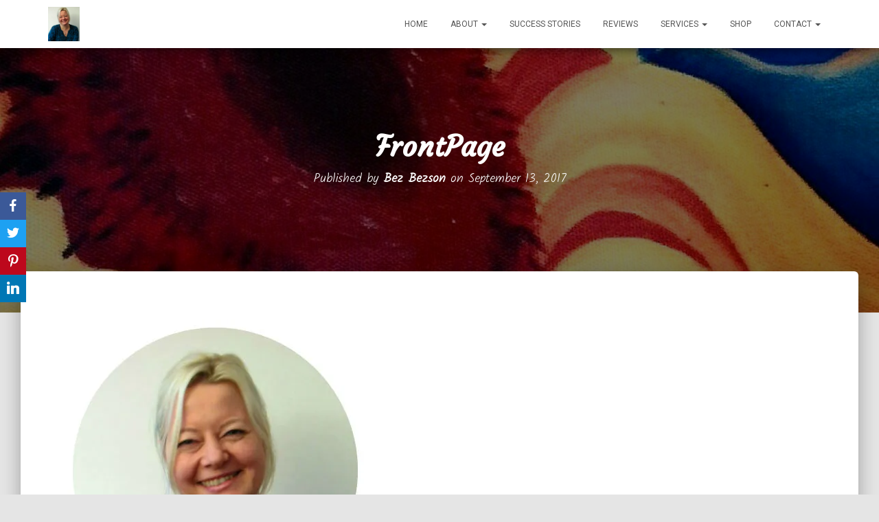

--- FILE ---
content_type: text/html; charset=UTF-8
request_url: http://howtobehappyinahurry.com/frontpage-4/
body_size: 11766
content:
<!DOCTYPE html>
<html lang="en-US">
<head>
<meta charset='UTF-8'>
<meta name="viewport" content="width=device-width, initial-scale=1">
<link rel="profile" href="http://gmpg.org/xfn/11">
<title>FrontPage &#8211; How to be Happy in a Hurry</title>
<script>window._wca = window._wca || [];</script>
<script type='text/javascript'>console.log('PixelYourSite Free version 7.1.1');</script>
<link rel='dns-prefetch' href='//s0.wp.com' />
<link rel='dns-prefetch' href='//stats.wp.com' />
<link rel='dns-prefetch' href='//fonts.googleapis.com' />
<link rel='dns-prefetch' href='//s.w.org' />
<link rel="alternate" type="application/rss+xml" title="How to be Happy in a Hurry &raquo; Feed" href="http://howtobehappyinahurry.com/feed/" />
<link rel="alternate" type="application/rss+xml" title="How to be Happy in a Hurry &raquo; Comments Feed" href="http://howtobehappyinahurry.com/comments/feed/" />
<link rel="alternate" type="application/rss+xml" title="How to be Happy in a Hurry &raquo; FrontPage Comments Feed" href="http://howtobehappyinahurry.com/feed/?attachment_id=607" />
		<script type="text/javascript">
			window._wpemojiSettings = {"baseUrl":"https:\/\/s.w.org\/images\/core\/emoji\/12.0.0-1\/72x72\/","ext":".png","svgUrl":"https:\/\/s.w.org\/images\/core\/emoji\/12.0.0-1\/svg\/","svgExt":".svg","source":{"concatemoji":"http:\/\/howtobehappyinahurry.com\/wp-includes\/js\/wp-emoji-release.min.js?ver=5.2.23"}};
			!function(e,a,t){var n,r,o,i=a.createElement("canvas"),p=i.getContext&&i.getContext("2d");function s(e,t){var a=String.fromCharCode;p.clearRect(0,0,i.width,i.height),p.fillText(a.apply(this,e),0,0);e=i.toDataURL();return p.clearRect(0,0,i.width,i.height),p.fillText(a.apply(this,t),0,0),e===i.toDataURL()}function c(e){var t=a.createElement("script");t.src=e,t.defer=t.type="text/javascript",a.getElementsByTagName("head")[0].appendChild(t)}for(o=Array("flag","emoji"),t.supports={everything:!0,everythingExceptFlag:!0},r=0;r<o.length;r++)t.supports[o[r]]=function(e){if(!p||!p.fillText)return!1;switch(p.textBaseline="top",p.font="600 32px Arial",e){case"flag":return s([55356,56826,55356,56819],[55356,56826,8203,55356,56819])?!1:!s([55356,57332,56128,56423,56128,56418,56128,56421,56128,56430,56128,56423,56128,56447],[55356,57332,8203,56128,56423,8203,56128,56418,8203,56128,56421,8203,56128,56430,8203,56128,56423,8203,56128,56447]);case"emoji":return!s([55357,56424,55356,57342,8205,55358,56605,8205,55357,56424,55356,57340],[55357,56424,55356,57342,8203,55358,56605,8203,55357,56424,55356,57340])}return!1}(o[r]),t.supports.everything=t.supports.everything&&t.supports[o[r]],"flag"!==o[r]&&(t.supports.everythingExceptFlag=t.supports.everythingExceptFlag&&t.supports[o[r]]);t.supports.everythingExceptFlag=t.supports.everythingExceptFlag&&!t.supports.flag,t.DOMReady=!1,t.readyCallback=function(){t.DOMReady=!0},t.supports.everything||(n=function(){t.readyCallback()},a.addEventListener?(a.addEventListener("DOMContentLoaded",n,!1),e.addEventListener("load",n,!1)):(e.attachEvent("onload",n),a.attachEvent("onreadystatechange",function(){"complete"===a.readyState&&t.readyCallback()})),(n=t.source||{}).concatemoji?c(n.concatemoji):n.wpemoji&&n.twemoji&&(c(n.twemoji),c(n.wpemoji)))}(window,document,window._wpemojiSettings);
		</script>
		<style type="text/css">
img.wp-smiley,
img.emoji {
	display: inline !important;
	border: none !important;
	box-shadow: none !important;
	height: 1em !important;
	width: 1em !important;
	margin: 0 .07em !important;
	vertical-align: -0.1em !important;
	background: none !important;
	padding: 0 !important;
}
</style>
	<link rel='stylesheet' id='wp-block-library-css'  href='http://howtobehappyinahurry.com/wp-includes/css/dist/block-library/style.min.css?ver=5.2.23' type='text/css' media='all' />
<link rel='stylesheet' id='wc-block-style-css'  href='http://howtobehappyinahurry.com/wp-content/plugins/woocommerce/packages/woocommerce-blocks/build/style.css?ver=2.3.0' type='text/css' media='all' />
<link rel='stylesheet' id='font-awesome-5-css'  href='http://howtobehappyinahurry.com/wp-content/plugins/themeisle-companion/obfx_modules/gutenberg-blocks/assets/fontawesome/css/all.min.css?ver=5.2.23' type='text/css' media='all' />
<link rel='stylesheet' id='font-awesome-4-shims-css'  href='http://howtobehappyinahurry.com/wp-content/plugins/themeisle-companion/obfx_modules/gutenberg-blocks/assets/fontawesome/css/v4-shims.min.css?ver=5.2.23' type='text/css' media='all' />
<link rel='stylesheet' id='themeisle-block_styles-css'  href='http://howtobehappyinahurry.com/wp-content/plugins/themeisle-companion/vendor/codeinwp/gutenberg-blocks/build/style.css?ver=5.2.23' type='text/css' media='all' />
<link rel='stylesheet' id='hestia-clients-bar-css'  href='http://howtobehappyinahurry.com/wp-content/plugins/themeisle-companion/obfx_modules/companion-legacy/assets/css/hestia/clients-bar.css?ver=5.2.23' type='text/css' media='all' />
<link rel='stylesheet' id='obfx-module-pub-css-social-sharing-module-0-css'  href='http://howtobehappyinahurry.com/wp-content/plugins/themeisle-companion/obfx_modules/social-sharing/css/public.css?ver=2.8.10' type='text/css' media='all' />
<link rel='stylesheet' id='obfx-module-pub-css-social-sharing-module-1-css'  href='http://howtobehappyinahurry.com/wp-content/plugins/themeisle-companion/obfx_modules/social-sharing/css/vendor/socicon/socicon.css?ver=2.8.10' type='text/css' media='all' />
<link rel='stylesheet' id='woocommerce-layout-css'  href='http://howtobehappyinahurry.com/wp-content/plugins/woocommerce/assets/css/woocommerce-layout.css?ver=3.7.3' type='text/css' media='all' />
<style id='woocommerce-layout-inline-css' type='text/css'>

	.infinite-scroll .woocommerce-pagination {
		display: none;
	}
</style>
<link rel='stylesheet' id='woocommerce-smallscreen-css'  href='http://howtobehappyinahurry.com/wp-content/plugins/woocommerce/assets/css/woocommerce-smallscreen.css?ver=3.7.3' type='text/css' media='only screen and (max-width: 768px)' />
<link rel='stylesheet' id='woocommerce-general-css'  href='http://howtobehappyinahurry.com/wp-content/plugins/woocommerce/assets/css/woocommerce.css?ver=3.7.3' type='text/css' media='all' />
<style id='woocommerce-inline-inline-css' type='text/css'>
.woocommerce form .form-row .required { visibility: visible; }
</style>
<link rel='stylesheet' id='tt-easy-google-fonts-css'  href='http://fonts.googleapis.com/css?family=Kalam%3A300&#038;subset=latin%2Call&#038;ver=5.2.23' type='text/css' media='all' />
<link rel='stylesheet' id='bootstrap-css'  href='http://howtobehappyinahurry.com/wp-content/themes/hestia/assets/bootstrap/css/bootstrap.min.css?ver=1.0.1' type='text/css' media='all' />
<link rel='stylesheet' id='font-awesome-css'  href='http://howtobehappyinahurry.com/wp-content/themes/hestia/assets/font-awesome/css/font-awesome.min.css?ver=1.0.1' type='text/css' media='all' />
<link rel='stylesheet' id='hestia-font-sizes-css'  href='http://howtobehappyinahurry.com/wp-content/themes/hestia/assets/css/font-sizes.css?ver=1.1.76' type='text/css' media='all' />
<link rel='stylesheet' id='hestia_style-css'  href='http://howtobehappyinahurry.com/wp-content/themes/hestia/style.css?ver=1.1.76' type='text/css' media='all' />
<style id='hestia_style-inline-css' type='text/css'>


.header-filter.header-filter-gradient:before {
	background-color: transparent;
} 	
a, 
.navbar .dropdown-menu li:hover > a,
.navbar .dropdown-menu li:focus > a,
.navbar .dropdown-menu li:active > a,
.navbar.navbar-not-transparent .nav > li:not(.btn).on-section > a, 
.navbar.navbar-not-transparent .nav > li.on-section:not(.btn) > a, 
.navbar.navbar-not-transparent .nav > li.on-section:not(.btn):hover > a, 
.navbar.navbar-not-transparent .nav > li.on-section:not(.btn):focus > a, 
.navbar.navbar-not-transparent .nav > li.on-section:not(.btn):active > a, 
body:not(.home) .navbar-default .navbar-nav > .active:not(.btn) > a,
body:not(.home) .navbar-default .navbar-nav > .active:not(.btn) > a:hover,
body:not(.home) .navbar-default .navbar-nav > .active:not(.btn) > a:focus,
.hestia-blogs article:nth-child(6n+1) .category a, a:hover, .card-blog a.moretag:hover, .card-blog a.more-link:hover, .widget a:hover {
    color:#0e937d;
}

.pagination span.current, .pagination span.current:focus, .pagination span.current:hover {
	border-color:#0e937d
}
           
button,
button:hover,           
input[type="button"],
input[type="button"]:hover,
input[type="submit"],
input[type="submit"]:hover,
input#searchsubmit, 
.pagination span.current, 
.pagination span.current:focus, 
.pagination span.current:hover,
.btn.btn-primary,
.btn.btn-primary:link,
.btn.btn-primary:hover, 
.btn.btn-primary:focus, 
.btn.btn-primary:active, 
.btn.btn-primary.active, 
.btn.btn-primary.active:focus, 
.btn.btn-primary.active:hover,
.btn.btn-primary:active:hover, 
.btn.btn-primary:active:focus, 
.btn.btn-primary:active:hover,
.hestia-sidebar-open.btn.btn-rose,
.hestia-sidebar-close.btn.btn-rose,
.hestia-sidebar-open.btn.btn-rose:hover,
.hestia-sidebar-close.btn.btn-rose:hover,
.hestia-sidebar-open.btn.btn-rose:focus,
.hestia-sidebar-close.btn.btn-rose:focus,
.label.label-primary,
.hestia-work .portfolio-item:nth-child(6n+1) .label,
.nav-cart .nav-cart-content .widget .buttons .button{
    background-color: #0e937d;
}

@media (max-width: 768px) { 
	
	.navbar-default .navbar-nav>li>a:hover,
	.navbar-default .navbar-nav>li>a:focus,
	.navbar .navbar-nav .dropdown .dropdown-menu li a:hover,
	.navbar .navbar-nav .dropdown .dropdown-menu li a:focus,
	.navbar button.navbar-toggle:hover,
	.navbar .navbar-nav li:hover > a i {
	    color: #0e937d;
	}
}

button,
.button,
input[type="submit"], 
input[type="button"], 
.btn.btn-primary,
.hestia-sidebar-open.btn.btn-rose,
.hestia-sidebar-close.btn.btn-rose {
    -webkit-box-shadow: 0 2px 2px 0 rgba(14,147,125,0.14),0 3px 1px -2px rgba(14,147,125,0.2),0 1px 5px 0 rgba(14,147,125,0.12);
    box-shadow: 0 2px 2px 0 rgba(14,147,125,0.14),0 3px 1px -2px rgba(14,147,125,0.2),0 1px 5px 0 rgba(14,147,125,0.12);
}

.card .header-primary, .card .content-primary {
    background: #0e937d;
}
.button:hover,
button:hover,
input[type="submit"]:hover,
input[type="button"]:hover,
input#searchsubmit:hover, 
.pagination span.current, 
.btn.btn-primary:hover, 
.btn.btn-primary:focus, 
.btn.btn-primary:active, 
.btn.btn-primary.active, 
.btn.btn-primary:active:focus, 
.btn.btn-primary:active:hover, 
.hestia-sidebar-open.btn.btn-rose:hover,
.hestia-sidebar-close.btn.btn-rose:hover,
.pagination span.current:hover{
	-webkit-box-shadow: 0 14px 26px -12pxrgba(14,147,125,0.42),0 4px 23px 0 rgba(0,0,0,0.12),0 8px 10px -5px rgba(14,147,125,0.2);
    box-shadow: 0 14px 26px -12px rgba(14,147,125,0.42),0 4px 23px 0 rgba(0,0,0,0.12),0 8px 10px -5px rgba(14,147,125,0.2);
	color: #fff;
}
.form-group.is-focused .form-control {
background-image: -webkit-gradient(linear,left top, left bottom,from(#0e937d),to(#0e937d)),-webkit-gradient(linear,left top, left bottom,from(#d2d2d2),to(#d2d2d2));
	background-image: -webkit-linear-gradient(#0e937d),to(#0e937d),-webkit-linear-gradient(#d2d2d2,#d2d2d2);
	background-image: linear-gradient(#0e937d),to(#0e937d),linear-gradient(#d2d2d2,#d2d2d2);
}
 .navbar:not(.navbar-transparent) li:not(.btn):hover > a,
 .navbar.full-screen-menu.navbar-transparent li:not(.btn):hover > a,
 .navbar.full-screen-menu .navbar-toggle:hover,
 .navbar:not(.navbar-transparent) .nav-cart:hover, 
 .navbar:not(.navbar-transparent) .hestia-toggle-search:hover {
		 color:#0e937d}
.header-filter-gradient { 
	background: linear-gradient(45deg, rgb(30,255,187) 0%, rgb(96,255,166) 100%); 
} 
.hestia-top-bar, .hestia-top-bar .widget.widget_shopping_cart .cart_list {
			background-color: #363537
		}
		.hestia-top-bar .widget .label-floating input[type=search]:-webkit-autofill {
			-webkit-box-shadow: inset 0 0 0px 9999px #363537
		}.hestia-top-bar, .hestia-top-bar .widget .label-floating input[type=search], .hestia-top-bar .widget.widget_search form.form-group:before, .hestia-top-bar .widget.widget_product_search form.form-group:before, .hestia-top-bar .widget.widget_shopping_cart:before {
			color: #ffffff
		} 
		.hestia-top-bar .widget .label-floating input[type=search]{
			-webkit-text-fill-color:#ffffff !important 
		}.hestia-top-bar a, .hestia-top-bar .top-bar-nav li a {
			color: #ffffff
		}.hestia-top-bar a:hover, .hestia-top-bar .top-bar-nav li a:hover {
			color: #eeeeee
		}
h1, h2, h3, h4, h5, h6, .hestia-title, .hestia-title.title-in-content, p.meta-in-content , .info-title, .card-title,
		.page-header.header-small .hestia-title, .page-header.header-small .title, .widget h5, .hestia-title, 
		.title, .card-title, .info-title, .footer-brand, .footer-big h4, .footer-big h5, .media .media-heading, 
		.carousel h1.hestia-title, .carousel h2.title, 
		.carousel span.sub-title, .woocommerce.single-product h1.product_title, .woocommerce section.related.products h2, .hestia-about h1, .hestia-about h2, .hestia-about h3, .hestia-about h4, .hestia-about h5 {
			font-family: Courgette;
		}.woocommerce.single-product .product_title, .woocommerce .related.products h2, .woocommerce span.comment-reply-title {
				font-family: Courgette;
			}
@media (min-width: 769px){
	.page-header.header-small .hestia-title,
	.page-header.header-small .title,
	h1.hestia-title.title-in-content{
		font-size: 42px;
	}}@media (max-width: 768px){
	.page-header.header-small .hestia-title,
	.page-header.header-small .title,
	h1.hestia-title.title-in-content{
		font-size: 36px;
	}}@media (max-width: 480px){
	.page-header.header-small .hestia-title,
	.page-header.header-small .title,
	h1.hestia-title.title-in-content{
		font-size: 36px;
	}}@media (min-width: 769px){#carousel-hestia-generic .hestia-title{
			font-size: 83px;
		}#carousel-hestia-generic span.sub-title{
			font-size: 20px;
		}#carousel-hestia-generic .btn{
			font-size: 15px;
		}}

		.page-template-builder-fullwidth-std .header > .elementor {
			padding-top: 70px;
		}

</style>
<link rel='stylesheet' id='hestia_fonts-css'  href='https://fonts.googleapis.com/css?family=Roboto%3A300%2C400%2C500%2C700%7CRoboto+Slab%3A400%2C700&#038;subset=latin%2Clatin-ext&#038;ver=1.1.76' type='text/css' media='all' />
<link rel='stylesheet' id='hestia-google-font-courgette-css'  href='//fonts.googleapis.com/css?family=Courgette%3A300%2C400%2C500%2C700&#038;subset=latin&#038;ver=5.2.23' type='text/css' media='all' />
<link rel='stylesheet' id='jetpack_css-css'  href='http://howtobehappyinahurry.com/wp-content/plugins/jetpack/css/jetpack.css?ver=7.7.6' type='text/css' media='all' />
<script type='text/javascript' src='http://howtobehappyinahurry.com/wp-includes/js/jquery/jquery.js?ver=1.12.4-wp'></script>
<script type='text/javascript' src='http://howtobehappyinahurry.com/wp-includes/js/jquery/jquery-migrate.min.js?ver=1.4.1'></script>
<script type='text/javascript'>
/* <![CDATA[ */
var pf = {"spam":{"label":"I'm human!","value":"384cb42201"}};
/* ]]> */
</script>
<script type='text/javascript' src='http://howtobehappyinahurry.com/wp-content/plugins/pirate-forms/public/js/custom-spam.js?ver=5.2.23'></script>
<script async type='text/javascript' src='https://stats.wp.com/s-202604.js'></script>
<link rel='https://api.w.org/' href='http://howtobehappyinahurry.com/wp-json/' />
<link rel="EditURI" type="application/rsd+xml" title="RSD" href="http://howtobehappyinahurry.com/xmlrpc.php?rsd" />
<link rel="wlwmanifest" type="application/wlwmanifest+xml" href="http://howtobehappyinahurry.com/wp-includes/wlwmanifest.xml" /> 
<meta name="generator" content="WordPress 5.2.23" />
<meta name="generator" content="WooCommerce 3.7.3" />
<link rel='shortlink' href='https://wp.me/a8IKB3-9N' />
<link rel="alternate" type="application/json+oembed" href="http://howtobehappyinahurry.com/wp-json/oembed/1.0/embed?url=http%3A%2F%2Fhowtobehappyinahurry.com%2Ffrontpage-4%2F" />
<link rel="alternate" type="text/xml+oembed" href="http://howtobehappyinahurry.com/wp-json/oembed/1.0/embed?url=http%3A%2F%2Fhowtobehappyinahurry.com%2Ffrontpage-4%2F&#038;format=xml" />

<link rel='dns-prefetch' href='//v0.wordpress.com'/>
<link rel='dns-prefetch' href='//i0.wp.com'/>
<link rel='dns-prefetch' href='//i1.wp.com'/>
<link rel='dns-prefetch' href='//i2.wp.com'/>
<style type='text/css'>img#wpstats{display:none}</style>	<noscript><style>.woocommerce-product-gallery{ opacity: 1 !important; }</style></noscript>
	
<!-- WooCommerce Facebook Integration Begin -->

<script type='text/javascript'>
!function(f,b,e,v,n,t,s){if(f.fbq)return;n=f.fbq=function(){n.callMethod?
n.callMethod.apply(n,arguments):n.queue.push(arguments)};if(!f._fbq)f._fbq=n;
n.push=n;n.loaded=!0;n.version='2.0';n.queue=[];t=b.createElement(e);t.async=!0;
t.src=v;s=b.getElementsByTagName(e)[0];s.parentNode.insertBefore(t,s)}(window,
document,'script','https://connect.facebook.net/en_US/fbevents.js');
</script>

<script>
fbq('init', '1338995286185399', {}, {
    "agent": "woocommerce-3.7.3-1.9.15"
});

fbq('track', 'PageView', {
    "source": "woocommerce",
    "version": "3.7.3",
    "pluginVersion": "1.9.15"
});

document.addEventListener('DOMContentLoaded', function() {
  jQuery && jQuery(function($){
    $('body').on('added_to_cart', function(event) {
      // Ajax action.
      $.get('?wc-ajax=fb_inject_add_to_cart_event', function(data) {
        $('head').append(data);
      });
    });
  });
}, false);

</script>
<!-- DO NOT MODIFY -->
<!-- WooCommerce Facebook Integration end -->
    
<style type="text/css"></style>

<style type="text/css">
.synved-social-resolution-single {
display: inline-block;
}
.synved-social-resolution-normal {
display: inline-block;
}
.synved-social-resolution-hidef {
display: none;
}

@media only screen and (min--moz-device-pixel-ratio: 2),
only screen and (-o-min-device-pixel-ratio: 2/1),
only screen and (-webkit-min-device-pixel-ratio: 2),
only screen and (min-device-pixel-ratio: 2),
only screen and (min-resolution: 2dppx),
only screen and (min-resolution: 192dpi) {
	.synved-social-resolution-normal {
	display: none;
	}
	.synved-social-resolution-hidef {
	display: inline-block;
	}
}
</style>
<script type='text/javascript'>console.warn('PixelYourSite: no pixel configured.');</script>

<!-- Jetpack Open Graph Tags -->
<meta property="og:type" content="article" />
<meta property="og:title" content="FrontPage" />
<meta property="og:url" content="http://howtobehappyinahurry.com/frontpage-4/" />
<meta property="og:description" content="Visit the post for more." />
<meta property="article:published_time" content="2017-09-13T10:18:04+00:00" />
<meta property="article:modified_time" content="2017-09-13T10:18:04+00:00" />
<meta property="og:site_name" content="How to be Happy in a Hurry" />
<meta property="og:image" content="http://howtobehappyinahurry.com/wp-content/uploads/2017/09/FrontPage-3.jpg" />
<meta property="og:locale" content="en_US" />
<meta name="twitter:text:title" content="FrontPage" />
<meta name="twitter:image" content="https://i0.wp.com/howtobehappyinahurry.com/wp-content/uploads/2017/09/FrontPage-3.jpg?fit=1000%2C800&#038;w=640" />
<meta name="twitter:card" content="summary_large_image" />
<meta name="twitter:description" content="Visit the post for more." />

<!-- End Jetpack Open Graph Tags -->
<link rel="icon" href="https://i1.wp.com/howtobehappyinahurry.com/wp-content/uploads/2017/03/cropped-sun-flower-1627179_640.jpg?fit=32%2C32" sizes="32x32" />
<link rel="icon" href="https://i1.wp.com/howtobehappyinahurry.com/wp-content/uploads/2017/03/cropped-sun-flower-1627179_640.jpg?fit=192%2C192" sizes="192x192" />
<link rel="apple-touch-icon-precomposed" href="https://i1.wp.com/howtobehappyinahurry.com/wp-content/uploads/2017/03/cropped-sun-flower-1627179_640.jpg?fit=180%2C180" />
<meta name="msapplication-TileImage" content="https://i1.wp.com/howtobehappyinahurry.com/wp-content/uploads/2017/03/cropped-sun-flower-1627179_640.jpg?fit=270%2C270" />
<style id="tt-easy-google-font-styles" type="text/css">p { }
h1 { font-family: 'Kalam'; font-style: normal; font-weight: 300; }
h2 { font-family: 'Kalam'; font-style: normal; font-weight: 300; }
h3 { font-family: 'Kalam'; font-style: normal; font-weight: 300; }
h4 { font-family: 'Kalam'; font-style: normal; font-weight: 300; }
h5 { font-family: 'Kalam'; font-style: normal; font-weight: 300; }
h6 { font-family: 'Kalam'; font-style: normal; font-weight: 300; }
</style></head>

<body class="attachment attachment-template-default single single-attachment postid-607 attachmentid-607 attachment-jpeg wp-custom-logo theme-hestia woocommerce-no-js blog-post">

	
	<div class="wrapper post-607 attachment type-attachment status-inherit hentry">

			<header class="header ">
					<nav class="navbar navbar-default navbar-fixed-top  hestia_left navbar-not-transparent">
						<div class="container">
				<div class="navbar-header">
					<div class="title-logo-wrapper">
						<a class="navbar-brand" href="http://howtobehappyinahurry.com/" title="How to be Happy in a Hurry"><img src="https://i2.wp.com/howtobehappyinahurry.com/wp-content/uploads/2014/07/cropped-careyportrait-e1453893420961-2.jpg?fit=424%2C460" alt="How to be Happy in a Hurry"></a>
					</div>
				</div>
				<div id="main-navigation" class="collapse navbar-collapse"><ul id="menu-menu" class="nav navbar-nav navbar-right"><li id="menu-item-460" class="menu-item menu-item-type-post_type menu-item-object-page menu-item-home menu-item-460"><a title="Home" href="http://howtobehappyinahurry.com/">Home</a></li>
<li id="menu-item-12" class="menu-item menu-item-type-post_type menu-item-object-page menu-item-has-children menu-item-12 dropdown"><a title="About" href="http://howtobehappyinahurry.com/about/" data-toggle="dropdown" class="dropdown-toggle" aria-haspopup="true">About <span class="caret"></span></a>
<ul role="menu" class="dropdown-menu">
	<li id="menu-item-749" class="menu-item menu-item-type-post_type menu-item-object-page menu-item-749"><a title="About Me" href="http://howtobehappyinahurry.com/about/">About Me</a></li>
	<li id="menu-item-748" class="menu-item menu-item-type-post_type menu-item-object-page menu-item-748"><a title="About My Services" href="http://howtobehappyinahurry.com/about-my-services/">About My Services</a></li>
</ul>
</li>
<li id="menu-item-466" class="menu-item menu-item-type-post_type menu-item-object-page menu-item-466"><a title="Success Stories" href="http://howtobehappyinahurry.com/success-stories/">Success Stories</a></li>
<li id="menu-item-792" class="menu-item menu-item-type-post_type menu-item-object-page menu-item-792"><a title="Reviews" href="http://howtobehappyinahurry.com/reviews/">Reviews</a></li>
<li id="menu-item-750" class="menu-item menu-item-type-post_type menu-item-object-page menu-item-has-children menu-item-750 dropdown"><a title="Services" href="http://howtobehappyinahurry.com/about-my-services/" data-toggle="dropdown" class="dropdown-toggle" aria-haspopup="true">Services <span class="caret"></span></a>
<ul role="menu" class="dropdown-menu">
	<li id="menu-item-145" class="menu-item menu-item-type-post_type menu-item-object-page menu-item-145"><a title="One-to-One Sessions" href="http://howtobehappyinahurry.com/personal-sessions/">One-to-One Sessions</a></li>
	<li id="menu-item-146" class="menu-item menu-item-type-post_type menu-item-object-page menu-item-146"><a title="Classes" href="http://howtobehappyinahurry.com/happy-in-a-hurry-class/">Classes</a></li>
	<li id="menu-item-526" class="menu-item menu-item-type-taxonomy menu-item-object-product_cat menu-item-526"><a title="One Day Workshops" href="http://howtobehappyinahurry.com/product-category/workshops/">One Day Workshops</a></li>
	<li id="menu-item-263" class="menu-item menu-item-type-post_type menu-item-object-page menu-item-263"><a title="Talks to Groups" href="http://howtobehappyinahurry.com/talks-to-groups-2/">Talks to Groups</a></li>
</ul>
</li>
<li id="menu-item-533" class="menu-item menu-item-type-taxonomy menu-item-object-product_cat menu-item-533"><a title="Shop" href="http://howtobehappyinahurry.com/product-category/products/">Shop</a></li>
<li id="menu-item-15" class="menu-item menu-item-type-post_type menu-item-object-page menu-item-has-children menu-item-15 dropdown"><a title="Contact" href="http://howtobehappyinahurry.com/contact/" data-toggle="dropdown" class="dropdown-toggle" aria-haspopup="true">Contact <span class="caret"></span></a>
<ul role="menu" class="dropdown-menu">
	<li id="menu-item-148" class="menu-item menu-item-type-custom menu-item-object-custom menu-item-148"><a title="Email" href="mailto:carey_boyce@yahoo.com">Email</a></li>
	<li id="menu-item-149" class="menu-item menu-item-type-custom menu-item-object-custom menu-item-149"><a title="Twitter" href="https://twitter.com/HappyinaHurry">Twitter</a></li>
</ul>
</li>
</ul></div>					<button type="button" class="navbar-toggle" data-toggle="collapse" data-target="#main-navigation">
						<span class="icon-bar"></span>
						<span class="icon-bar"></span>
						<span class="icon-bar"></span>
						<span class="sr-only">Toggle Navigation</span>
					</button>
							</div>

					</nav>
			<div id="primary" class="boxed-layout-header page-header header-small" data-parallax="active">
		<div class="container">
			<div class="row">
				<div class="col-md-10 col-md-offset-1 text-center">
					<h1 class="hestia-title">FrontPage</h1>
					<h4 class="author">
						Published by <a href="http://howtobehappyinahurry.com/author/bez/"><b>Bez Bezson</b></a> on <time>September 13, 2017</time>					</h4>
				</div>
			</div>
		</div>
		
		<div class="header-filter" style="background-image: url(http://howtobehappyinahurry.com/wp-content/uploads/2018/09/sunflower.jpg);"></div>	</div>
</header>
<div class="main  main-raised default">
	<div class="blog-post blog-post-wrapper">
		<div class="container">

			
				<div class="entry-attachment section section-text">
											<a href="http://howtobehappyinahurry.com/wp-content/uploads/2017/09/FrontPage-3.jpg" title="FrontPage" rel="attachment">
							<img src="https://i0.wp.com/howtobehappyinahurry.com/wp-content/uploads/2017/09/FrontPage-3.jpg?fit=1000%2C800" width="1000" height="800" class="attachment-medium" alt=""/>
						</a>
					
									<p class="sizes">
											<div class="image-meta">
							<i class="fa fa-camera"></i> Size: <a target="_blank" class="image-size-link" href="https://i0.wp.com/howtobehappyinahurry.com/wp-content/uploads/2017/09/FrontPage-3.jpg?resize=150%2C150">150 &times; 150</a> <span class="sep">|</span> <a target="_blank" class="image-size-link" href="https://i0.wp.com/howtobehappyinahurry.com/wp-content/uploads/2017/09/FrontPage-3.jpg?fit=300%2C240">300 &times; 240</a> <span class="sep">|</span> <a target="_blank" class="image-size-link" href="https://i0.wp.com/howtobehappyinahurry.com/wp-content/uploads/2017/09/FrontPage-3.jpg?fit=750%2C600">750 &times; 600</a> <span class="sep">|</span> <a target="_blank" class="image-size-link" href="https://i0.wp.com/howtobehappyinahurry.com/wp-content/uploads/2017/09/FrontPage-3.jpg?fit=750%2C600">750 &times; 600</a> <span class="sep">|</span> <a target="_blank" class="image-size-link" href="https://i0.wp.com/howtobehappyinahurry.com/wp-content/uploads/2017/09/FrontPage-3.jpg?resize=360%2C240">360 &times; 240</a> <span class="sep">|</span> <a target="_blank" class="image-size-link" href="https://i0.wp.com/howtobehappyinahurry.com/wp-content/uploads/2017/09/FrontPage-3.jpg?resize=600%2C800">600 &times; 800</a> <span class="sep">|</span> <a target="_blank" class="image-size-link" href="https://i0.wp.com/howtobehappyinahurry.com/wp-content/uploads/2017/09/FrontPage-3.jpg?resize=360%2C300">360 &times; 300</a> <span class="sep">|</span> <a target="_blank" class="image-size-link" href="https://i0.wp.com/howtobehappyinahurry.com/wp-content/uploads/2017/09/FrontPage-3.jpg?resize=300%2C457">300 &times; 457</a> <span class="sep">|</span> <a target="_blank" class="image-size-link" href="https://i0.wp.com/howtobehappyinahurry.com/wp-content/uploads/2017/09/FrontPage-3.jpg?fit=600%2C480">600 &times; 480</a> <span class="sep">|</span> <a target="_blank" class="image-size-link" href="https://i0.wp.com/howtobehappyinahurry.com/wp-content/uploads/2017/09/FrontPage-3.jpg?resize=100%2C100">100 &times; 100</a> <span class="sep">|</span> <a target="_blank" class="image-size-link" href="https://i0.wp.com/howtobehappyinahurry.com/wp-content/uploads/2017/09/FrontPage-3.jpg?resize=300%2C457">300 &times; 457</a> <span class="sep">|</span> <a target="_blank" class="image-size-link" href="https://i0.wp.com/howtobehappyinahurry.com/wp-content/uploads/2017/09/FrontPage-3.jpg?fit=600%2C480">600 &times; 480</a> <span class="sep">|</span> <a target="_blank" class="image-size-link" href="https://i0.wp.com/howtobehappyinahurry.com/wp-content/uploads/2017/09/FrontPage-3.jpg?resize=100%2C100">100 &times; 100</a> <span class="sep">|</span> <a target="_blank" class="image-size-link" href="https://i0.wp.com/howtobehappyinahurry.com/wp-content/uploads/2017/09/FrontPage-3.jpg?resize=50%2C50">50 &times; 50</a> <span class="sep">|</span> <a target="_blank" class="image-size-link" href="https://i0.wp.com/howtobehappyinahurry.com/wp-content/uploads/2017/09/FrontPage-3.jpg?fit=1000%2C800">1000 &times; 800</a>					</div>
													</p>

									
					<div id="comments" class="section section-comments">
						<div class="row">
							<div class="col-md-12">
								<div class="media-area">
									<h3 class="hestia-title text-center">
																		</h3>
																	</div>
								<div class="media-body">
									<div id="respond" class="comment-respond">
		<h3 class="hestia-title text-center">Leave a Reply <small><a rel="nofollow" id="cancel-comment-reply-link" href="/frontpage-4/#respond" style="display:none;">Cancel reply</a></small></h3> <span class="pull-left author"> <div class="avatar"><img src="http://howtobehappyinahurry.com/wp-content/themes/hestia/assets/img/placeholder.jpg" height="64" width="64"/></div> </span>			<form action="http://howtobehappyinahurry.com/wp-comments-post.php" method="post" id="commentform" class="form media-body">
				<p class="comment-notes"><span id="email-notes">Your email address will not be published.</span> Required fields are marked <span class="required">*</span></p><div class="row"> <div class="col-md-4"> <div class="form-group label-floating is-empty"> <label class="control-label">Name <span class="required">*</span></label><input id="author" name="author" class="form-control" type="text" aria-required='true' /> <span class="hestia-input"></span> </div> </div>
<div class="col-md-4"> <div class="form-group label-floating is-empty"> <label class="control-label">Email <span class="required">*</span></label><input id="email" name="email" class="form-control" type="email" aria-required='true' /> <span class="hestia-input"></span> </div> </div>
<div class="col-md-4"> <div class="form-group label-floating is-empty"> <label class="control-label">Website</label><input id="url" name="url" class="form-control" type="url" aria-required='true' /> <span class="hestia-input"></span> </div> </div> </div>
<p class="comment-form-cookies-consent"><input id="wp-comment-cookies-consent" name="wp-comment-cookies-consent" type="checkbox" value="yes" /><label for="wp-comment-cookies-consent">Save my name, email, and website in this browser for the next time I comment.</label></p>
<div class="form-group label-floating is-empty"> <label class="control-label">What&#039;s on your mind?</label><textarea id="comment" name="comment" class="form-control" rows="6" aria-required="true"></textarea><span class="hestia-input"></span> </div><p class="comment-subscription-form"><input type="checkbox" name="subscribe_blog" id="subscribe_blog" value="subscribe" style="width: auto; -moz-appearance: checkbox; -webkit-appearance: checkbox;" /> <label class="subscribe-label" id="subscribe-blog-label" for="subscribe_blog">Notify me of new posts by email.</label></p><p class="form-submit"><input name="submit" type="submit" id="submit" class="btn btn-primary pull-right" value="Post Comment" /> <input type='hidden' name='comment_post_ID' value='607' id='comment_post_ID' />
<input type='hidden' name='comment_parent' id='comment_parent' value='0' />
</p>
<script type='text/javascript'>
/* <![CDATA[ */
r3f5x9JS=escape(document['referrer']);
hf1N='f6e30f8af38755a65ee44a83da46044b';
hf1V='af1d776031d79cd8457e46e0ba9df612';
document.write("<input type='hidden' name='r3f5x9JS' value='"+r3f5x9JS+"' /><input type='hidden' name='"+hf1N+"' value='"+hf1V+"' />");
/* ]]> */
</script>
<noscript><input type="hidden" name="JS04X7" value="NS1" /></noscript>
<noscript><p><strong>Currently you have JavaScript disabled. In order to post comments, please make sure JavaScript and Cookies are enabled, and reload the page.</strong> <a href="http://enable-javascript.com/" rel="nofollow external" >Click here for instructions on how to enable JavaScript in your browser.</a></p></noscript>
			</form>
			</div><!-- #respond -->
																	</div>
							</div>
						</div>
					</div>
								</div>

							
			
		</div>
	</div>
</div>
<div class="main  main-raised default">
						<footer class="footer footer-black footer-big">
						<div class="container">
												<div class="hestia-bottom-footer-content">
								<div class="hestia-bottom-footer-content">
			<ul id="menu-menu-1" class="footer-menu pull-left"><li class="menu-item menu-item-type-post_type menu-item-object-page menu-item-home menu-item-460"><a href="http://howtobehappyinahurry.com/">Home</a></li>
<li class="menu-item menu-item-type-post_type menu-item-object-page menu-item-has-children menu-item-12"><a href="http://howtobehappyinahurry.com/about/">About</a></li>
<li class="menu-item menu-item-type-post_type menu-item-object-page menu-item-466"><a href="http://howtobehappyinahurry.com/success-stories/">Success Stories</a></li>
<li class="menu-item menu-item-type-post_type menu-item-object-page menu-item-792"><a href="http://howtobehappyinahurry.com/reviews/">Reviews</a></li>
<li class="menu-item menu-item-type-post_type menu-item-object-page menu-item-has-children menu-item-750"><a href="http://howtobehappyinahurry.com/about-my-services/">Services</a></li>
<li class="menu-item menu-item-type-taxonomy menu-item-object-product_cat menu-item-533"><a href="http://howtobehappyinahurry.com/product-category/products/">Shop</a></li>
<li class="menu-item menu-item-type-post_type menu-item-object-page menu-item-has-children menu-item-15"><a href="http://howtobehappyinahurry.com/contact/">Contact</a></li>
</ul>					<div class="copyright pull-right">
				<a href="https://themeisle.com/themes/hestia/" target="_blank" rel="nofollow">Hestia</a> | Powered by <a href="http://wordpress.org" rel="nofollow">WordPress</a>			</div>
							</div>
							</div>
							</div>
					</footer>
				<div style="display: none">
					</div>
				</div>
	</div>
	<ul class="obfx-sharing
	obfx-sharing-left obfx-sharing-bottom	">
					<li class="">
				<a class = "facebook"
										 href="https://www.facebook.com/sharer.php?u=http://howtobehappyinahurry.com/frontpage-4/">
					<i class="socicon-facebook"></i>
									</a>
			</li>
					<li class="">
				<a class = "twitter"
										 href="https://twitter.com/intent/tweet?url=http://howtobehappyinahurry.com/frontpage-4/&#038;text=FrontPage&#038;hashtags=">
					<i class="socicon-twitter"></i>
									</a>
			</li>
					<li class="">
				<a class = "pinterest"
										 href="https://pinterest.com/pin/create/bookmarklet/?media=&#038;url=http://howtobehappyinahurry.com/frontpage-4/&#038;description=FrontPage">
					<i class="socicon-pinterest"></i>
									</a>
			</li>
					<li class="">
				<a class = "linkedin"
										 href="https://www.linkedin.com/shareArticle?url=http://howtobehappyinahurry.com/frontpage-4/&#038;title=FrontPage">
					<i class="socicon-linkedin"></i>
									</a>
			</li>
			</ul>
	
<script type='text/javascript'>
/* <![CDATA[ */
r3f5x9JS=escape(document['referrer']);
hf4N='f6e30f8af38755a65ee44a83da46044b';
hf4V='af1d776031d79cd8457e46e0ba9df612';
cm4S="form[action='http://howtobehappyinahurry.com/wp-comments-post.php']";
jQuery(document).ready(function($){var e="#commentform, .comment-respond form, .comment-form, "+cm4S+", #lostpasswordform, #registerform, #loginform, #login_form, #wpss_contact_form";$(e).submit(function(){$("<input>").attr("type","hidden").attr("name","r3f5x9JS").attr("value",r3f5x9JS).appendTo(e);return true;});var h="form[method='post']";$(h).submit(function(){$("<input>").attr("type","hidden").attr("name",hf4N).attr("value",hf4V).appendTo(h);return true;});});
/* ]]> */
</script> 
	<div style="display:none">
	</div>

<!-- Facebook Pixel Code -->
<noscript>
<img height="1" width="1" style="display:none" alt="fbpx"
src="https://www.facebook.com/tr?id=1338995286185399&ev=PageView&noscript=1"/>
</noscript>
<!-- DO NOT MODIFY -->
<!-- End Facebook Pixel Code -->
    	<script type="text/javascript">
		var c = document.body.className;
		c = c.replace(/woocommerce-no-js/, 'woocommerce-js');
		document.body.className = c;
	</script>
			<script type="text/javascript">
			var wc_product_block_data = JSON.parse( decodeURIComponent( '%7B%22min_columns%22%3A1%2C%22max_columns%22%3A6%2C%22default_columns%22%3A3%2C%22min_rows%22%3A1%2C%22max_rows%22%3A6%2C%22default_rows%22%3A1%2C%22thumbnail_size%22%3A230%2C%22placeholderImgSrc%22%3A%22https%3A%5C%2F%5C%2Fi1.wp.com%5C%2Fhowtobehappyinahurry.com%5C%2Fwp-content%5C%2Fuploads%5C%2Fwoocommerce-placeholder.png%3Fresize%3D300%252C457%22%2C%22min_height%22%3A500%2C%22default_height%22%3A500%2C%22isLargeCatalog%22%3Afalse%2C%22limitTags%22%3Afalse%2C%22hasTags%22%3Atrue%2C%22productCategories%22%3A%5B%7B%22term_id%22%3A72%2C%22name%22%3A%22Uncategorized%22%2C%22slug%22%3A%22uncategorized%22%2C%22term_group%22%3A0%2C%22term_taxonomy_id%22%3A72%2C%22taxonomy%22%3A%22product_cat%22%2C%22description%22%3A%22%22%2C%22parent%22%3A0%2C%22count%22%3A0%2C%22filter%22%3A%22raw%22%2C%22link%22%3A%22http%3A%5C%2F%5C%2Fhowtobehappyinahurry.com%5C%2Fproduct-category%5C%2Funcategorized%5C%2F%22%7D%2C%7B%22term_id%22%3A62%2C%22name%22%3A%22Products%22%2C%22slug%22%3A%22products%22%2C%22term_group%22%3A0%2C%22term_taxonomy_id%22%3A62%2C%22taxonomy%22%3A%22product_cat%22%2C%22description%22%3A%22Coming%20soon%20to%20my%20shop%3A%20The%20%5C%22How%20to%20be%20Happy%20in%20a%20Hurry%5C%22%20app.%20If%20you%20would%20like%20more%20details%2C%20%3Ca%20href%3D%5C%22%5C%2Fcontact%5C%22%3Eget%20in%20touch%2C%20drop%20me%20a%20line%2C%20send%20me%20an%20email%2C%20text%20me%3C%5C%2Fa%3E%21%22%2C%22parent%22%3A0%2C%22count%22%3A3%2C%22filter%22%3A%22raw%22%2C%22link%22%3A%22http%3A%5C%2F%5C%2Fhowtobehappyinahurry.com%5C%2Fproduct-category%5C%2Fproducts%5C%2F%22%7D%2C%7B%22term_id%22%3A61%2C%22name%22%3A%22Workshops%22%2C%22slug%22%3A%22workshops%22%2C%22term_group%22%3A0%2C%22term_taxonomy_id%22%3A61%2C%22taxonomy%22%3A%22product_cat%22%2C%22description%22%3A%22%22%2C%22parent%22%3A0%2C%22count%22%3A0%2C%22filter%22%3A%22raw%22%2C%22link%22%3A%22http%3A%5C%2F%5C%2Fhowtobehappyinahurry.com%5C%2Fproduct-category%5C%2Fworkshops%5C%2F%22%7D%5D%2C%22homeUrl%22%3A%22http%3A%5C%2F%5C%2Fhowtobehappyinahurry.com%5C%2F%22%7D' ) );
		</script>
		<script type='text/javascript' src='http://howtobehappyinahurry.com/wp-content/plugins/jetpack/_inc/build/photon/photon.min.js?ver=20190201'></script>
<script type='text/javascript' src='https://s0.wp.com/wp-content/js/devicepx-jetpack.js?ver=202604'></script>
<script type='text/javascript' src='http://howtobehappyinahurry.com/wp-content/plugins/themeisle-companion/obfx_modules/social-sharing/js/public.js?ver=2.8.10'></script>
<script type='text/javascript' src='http://howtobehappyinahurry.com/wp-content/plugins/woocommerce/assets/js/jquery-blockui/jquery.blockUI.min.js?ver=2.70'></script>
<script type='text/javascript'>
/* <![CDATA[ */
var wc_add_to_cart_params = {"ajax_url":"\/wp-admin\/admin-ajax.php","wc_ajax_url":"\/?wc-ajax=%%endpoint%%","i18n_view_cart":"View cart","cart_url":"http:\/\/howtobehappyinahurry.com\/cart\/","is_cart":"","cart_redirect_after_add":"no"};
/* ]]> */
</script>
<script type='text/javascript' src='http://howtobehappyinahurry.com/wp-content/plugins/woocommerce/assets/js/frontend/add-to-cart.min.js?ver=3.7.3'></script>
<script type='text/javascript' src='http://howtobehappyinahurry.com/wp-content/plugins/woocommerce/assets/js/js-cookie/js.cookie.min.js?ver=2.1.4'></script>
<script type='text/javascript'>
/* <![CDATA[ */
var woocommerce_params = {"ajax_url":"\/wp-admin\/admin-ajax.php","wc_ajax_url":"\/?wc-ajax=%%endpoint%%"};
/* ]]> */
</script>
<script type='text/javascript' src='http://howtobehappyinahurry.com/wp-content/plugins/woocommerce/assets/js/frontend/woocommerce.min.js?ver=3.7.3'></script>
<script type='text/javascript'>
/* <![CDATA[ */
var wc_cart_fragments_params = {"ajax_url":"\/wp-admin\/admin-ajax.php","wc_ajax_url":"\/?wc-ajax=%%endpoint%%","cart_hash_key":"wc_cart_hash_fe3c68b37ed6c9ffe92abc8764288387","fragment_name":"wc_fragments_fe3c68b37ed6c9ffe92abc8764288387","request_timeout":"5000"};
/* ]]> */
</script>
<script type='text/javascript' src='http://howtobehappyinahurry.com/wp-content/plugins/woocommerce/assets/js/frontend/cart-fragments.min.js?ver=3.7.3'></script>
<script type='text/javascript'>
		jQuery( 'body' ).bind( 'wc_fragments_refreshed', function() {
			jQuery( 'body' ).trigger( 'jetpack-lazy-images-load' );
		} );
	
</script>
<script type='text/javascript' src='http://howtobehappyinahurry.com/wp-includes/js/comment-reply.min.js?ver=5.2.23'></script>
<script type='text/javascript' src='http://howtobehappyinahurry.com/wp-content/themes/hestia/assets/bootstrap/js/bootstrap.min.js?ver=1.0.1'></script>
<script type='text/javascript' src='http://howtobehappyinahurry.com/wp-content/themes/hestia/assets/js/material.js?ver=1.0.1'></script>
<script type='text/javascript' src='http://howtobehappyinahurry.com/wp-includes/js/jquery/ui/core.min.js?ver=1.11.4'></script>
<script type='text/javascript'>
/* <![CDATA[ */
var requestpost = {"ajaxurl":"http:\/\/howtobehappyinahurry.com\/wp-admin\/admin-ajax.php","disable_autoslide":""};
var hestiaViewcart = {"view_cart_label":"View cart","view_cart_link":"http:\/\/howtobehappyinahurry.com\/cart\/"};
/* ]]> */
</script>
<script type='text/javascript' src='http://howtobehappyinahurry.com/wp-content/themes/hestia/assets/js/scripts.js?ver=1.1.76'></script>
<script type='text/javascript' src='http://howtobehappyinahurry.com/wp-content/plugins/wp-spamshield/js/jscripts-ftr2-min.js'></script>
<script type='text/javascript' src='http://howtobehappyinahurry.com/wp-includes/js/wp-embed.min.js?ver=5.2.23'></script>
<script type='text/javascript' src='https://stats.wp.com/e-202604.js' async='async' defer='defer'></script>
<script type='text/javascript'>
	_stq = window._stq || [];
	_stq.push([ 'view', {v:'ext',j:'1:7.7.6',blog:'128876241',post:'607',tz:'1',srv:'howtobehappyinahurry.com'} ]);
	_stq.push([ 'clickTrackerInit', '128876241', '607' ]);
</script>
</body>
</html>

<!--
Performance optimized by W3 Total Cache. Learn more: https://www.w3-edge.com/products/


Served from: howtobehappyinahurry.com @ 2026-01-19 04:52:16 by W3 Total Cache
-->